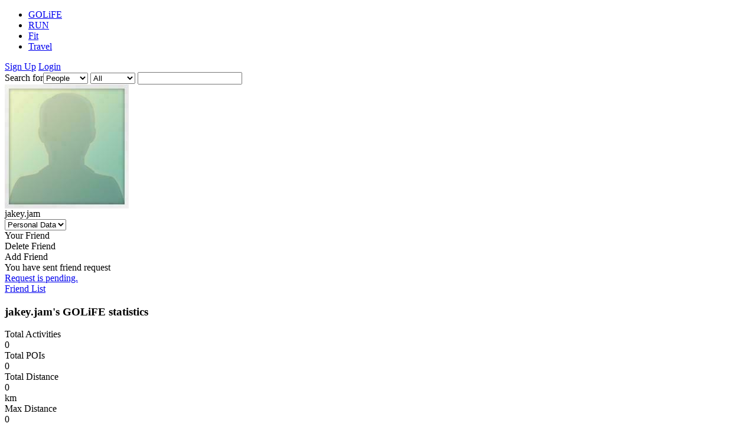

--- FILE ---
content_type: text/html; charset=UTF-8
request_url: http://travel.goyourlife.com/person/269584
body_size: 5370
content:
<!DOCTYPE html PUBLIC "-//W3C//DTD XHTML 1.0 Transitional//EN" "http://www.w3.org/TR/xhtml1/DTD/xhtml1-transitional.dtd">
<html xmlns="http://www.w3.org/1999/xhtml" xml:lang="en" lang="en">
<head>
    <meta http-equiv="X-UA-Compatible" content="IE=edge" />
    <meta http-equiv="Content-Type" content="text/html; charset=utf-8" />
    <link rel="stylesheet" type="text/css" href="http://fonts.googleapis.com/css?family=Open+Sans:400italic,700italic,400,700" />
<link rel="stylesheet" type="text/css" href="/resources/golife-18.12.001-style-c0e21346-min.css?1698127113" />
<script type="text/javascript">
/*<![CDATA[*/
var _gaq = _gaq || [];_gaq.push(['_setAccount', 'UA-33079077-1']);_gaq.push(['_trackPageview']);(function() {var ga = document.createElement('script');ga.type = 'text/javascript'; ga.async = true;ga.src = ('https:' == document.location.protocol ? 'https://ssl' : 'http://www') + '.google-analytics.com/ga.js';var s = document.getElementsByTagName('script')[0]; s.parentNode.insertBefore(ga, s);})();
facebookAppID='229709833788165';strHaveFriendRequest='You have friend requests';strNoFriendRequest='no friend request';strPostNewActivity='Post New Activity';strDistance='Distance';strTime='Time';strPostComment='Post comment';strLoginRequired='Sorry, but please <a href=\'http://accounts.goyourlife.com/login\'>sign in</a> first.';strSuggestToSignIn='Maybe it is because you are not logged in. Please <a href=\'http://accounts.goyourlife.com/login\'>login</a> and try again.';strNewsfeeds='Newsfeeds';strGetNewsfeedsError='Unable to Get Newfeeds.';strPostActivity='Post activity';strPostActivityError='You cannot post activity as you have logged out.';strUploadEmptyTrack='You just uploaded a track file without any GPS information. Please go back to Step 1 and upload a new one or add markers on the map directly.';strEditActivity='Edit activity';strEditActivityError='You cannot edit activity as you have logged out.';strDurationError='Your duration format is wrong, please fix it.';strStartTimeError='Your start time format is wrong, please fix it.';strDistanceError='Your distance format is wrong, please fix it.';strTitleError='Please enter the title';strPoiNameError='Please name this POI.';strUpdateActivityError='An unexpected error has occurred. Unable to update acitivity.';strEditMapError='Please edit your map';strDeleteActivity='Delete activity';strDeleteActivityConfirm='Do you want to delete the activity \"{activityTitle}\"?';strDeletePoi='Delete POI';strDeletePoiConfirm='Do you want to delete the poi \"{poiName}\"?';strDeletePoisConfirm='Do you want to delete these {poiCount} poi(s)?';strPoiNotAllowed='You can only indicate 1 POI as home/company. You already have 1 POI designated as home/company. Please modify POI category.';strPoiVisibilityNotAllowed='Sorry, but \"{category}\" does not allow \"view by {visibility}\".';strFriendRequest='Friend request';strSentFriendRequest='Your friend request has been sent';strLogoutError='Error. You have logged out.';strResetSuccess='Reset Success';strUpdateSuccess='Update Successfully';strUpdateFailed='Update Failed';strPwdSetting='Password Setting';strFixErrors='Please edit the following errors:';strTypeNecessary='Please fill in all required information';strSetPwd='Password needs to be at least ';strCharLength=' characters.';strAnd=' and ';strConfirmPwdError='Passwords do not match';strInternetError='Network error';strProfileSetting='Profile Setting';strUnknownError='Unknown Error';strServerError='We are sorry, but our server is experiencing technical difficulties. Please try again later.';strPoiImportError='Sorry, import has failed. This may be because the format of the file is wrong. Please <a href=\'http://www.goyourlife.com/feedback\' target=\'_blank\'>contact us</a> to resolve the issue. ';strSetName='Your name needs to be at least ';strSetTag='Tag needs to be at least ';strSetAddress='Address needs to be at least ';strSharingSetting='Share Settings';strSearchYourFriend='Search for your friends';strSeeActivityList='See activities';strNoMatchedData='No results fulfiling your search criteria';strSearchFriend='Search Friend';strUploadPicExt='You can only upload GIF, PNG or JPG files';strJustPost='Posted just now';strNoMoreNewsfeeds='no more newsfeeds';strOldPwdErr='Your old password is wrong';strFileSizeError='File size exceeds limitation ({n}MB)uploaded.';strChooseFiles='Select files';strChangeMapCenter='Move center of map to ';strNoResult='No result found';strUploadComplete='Upload complete';strUploadFail='Upload failed';strNoTrackNoPOI='No track or POI. Please add at least one.';strSendSuccess='Sent Successfully';strNoPoiCreated='No POI have been created on map. Add a new one on the map by left-clicking.';strLatLngError='Latitude or Longitude Error';strUnauthorizedActivity='You are not authorized to view the activity.';strNoDescription='No description';strStartFileUploading='File is uploading, please wait.';strRetry='Retry';strCloseWindow='Close window';strAnalyzingTracks='Analyzing tracks, please wait.';strUploadingData='Uploading data…';strStoringFile='Storing file…';strGeneratingThumbnail='Generating thumbnails…';strSingleFileUploadLimitation='Size of uploaded file(s) is too big. Files that exceed the limitation are deleted.';strImportFacebookData='Import Facebook Check-In information';strAlreadySendRequest='You have sent friend request';strAlreadyDeleteFriend='The friend has been deleted';strSetAsCover='Set as cover';strOops='Oops';strCancel='Cancel';strConfirm='OK';strAddFriend='Add Friend';strViewableAll='Public';strViewableFriends='Friends';strViewableOnlyMe='Only me';strWith='With';strPhotoCaption='Photo caption';strUpdateActivityMaxExecutionTimeError='Activity upload failed. It may be because the tracks are too long. Please note that no photos or POIs are saved or uploaded. To prevent such failures where your POIs and photos are not uploaded, we recommend you shorten tracks. Only edit your tracks when the activity is successfully added and uploaded.';strActivityDate='Activity Date: ';strCorrectEmail='Please type correct email';strFileTypeError='File type not allowed';strFileUploadFail='Upload failed';strAlertForLeavePageWhenChosePois='You had chosen {poiCount} poi(s), are you sure to leave this page?';
jsVars = {"webRoot":"","locale":"en-us","nextPageActionUrl":"","newsfeedsMaxCommentLen":512};
/*]]>*/
</script>
<title>Welcome to GOLiFE - jakey.jam</title>
    <link rel="shortcut icon" type="image/x-icon" href="/favicon.ico" />
</head>
<body id="profileProfilePersonPage" class="en_US centeredOneColumnContainer" data-auth="false">
    <div class="header">
        <div class="topbar">
            <div class="container">
                <ul>
    <li><a href="http://www.goyourlife.com/en/homepage" class="golife" target="_blank">GOLiFE</a></li><li><a href="http://run.goyourlife.com">RUN</a></li><li><a href="http://fit.goyourlife.com">Fit</a></li><li class="current"><a href="/">Travel</a></li>
</ul>
            </div>
        </div>
        <div class="navBar">
            <div class="container">
                <div id="gooseBar">
    <div class="toolbar">
        <a href="http://accounts.goyourlife.com/register">Sign Up</a>
        <a href="http://accounts.goyourlife.com/login">Login</a>
    </div>
    <a id="pageLogo" href="/" title="Back to home"></a>
    <form id="siteSearchForm" action="/app/search" method="get">
Search for<select name="category" class="category">
    <option value="all" >All</option>
    <option value="activity" >Activities</option>
    <option value="poi" >POIs</option>
    <option value="profile"  selected>People</option>
</select>

<select id="poiCategory" name="poiCategory" class="hide">
    <option value="">All</option>
    <option value="1" >TRAVEL</option>
    <option value="2" >Food</option>
    <option value="3" >Hotel</option>
    <option value="4" >Shopping</option>
    <option value="5" >Others</option>
</select>
<input type="text" name="keyword" class="query" value="" />
<span class="searchBtn"><i class="fa fa-search"></i></span>
</form>    
    <div class="clear"></div>
</div>
            </div>
        </div>
    </div>
    <div id="page" class="container">
    <div class="content">
        
<div class="leftPanel">
    <div class="gooseMenu">
    <div class="avatar"><img src="http://res.goyourlife.com/index.php/app/get/res/profiles%252F269584%252Fphoto.thumb.jpg" alt="" /></div>
    <div class="basic">
        <div class="name">jakey.jam</div>
        <select>
                                <option data-link='"/activities?gid=269584"'>Activities</option>
                                <option data-link='"/pois?gid=269584"'>POIs</option>
                                <option data-link='"/person/269584"' selected>Personal Data</option>
                </select>
    </div>
    
<div class='friendStatus' data-subject="269584" data-gid="0">
    <div class='yourFriend hide'>
        Your Friend <br />
        <div class='deleteFriend btn' data-url="'/profile/profile/deleteFriend/gid/0/friendGID/269584'">Delete Friend</div>
    </div>
    <div class='addFriend btn btn-inverse send' data-url="'http://accounts.goyourlife.com/friends/friendRequest'">Add Friend</div>
    <div class='alreadySend hide'>You have sent friend request</div>
    <div class='waitForResponse hide'><a href="http://accounts.goyourlife.com/friends/0">Request is pending.</a></div>
</div>
    <div class="clear"></div>
</div>
    <div class="friendListContainer">
        <a href="http://accounts.goyourlife.com/friends/269584#friendLists">
            <div class="friendListTitle">Friend List</div>
        </a>
    </div>
</div>
<div class="rightPanel">
    <h3>jakey.jam's GOLiFE statistics</h3>
    <div id="statistics">
        <div class="totalAct statItem">
            <div class="title">Total Activities</div>
            <div class="value">
                            0
                        </div>
            <div class="unit"></div>
        </div>
        <div class="statItem">
            <div class="title">Total POIs</div>
            <div class="value">
                            0
                        </div>
            <div class="unit"></div>
        </div>
        <div class="statItem">
            <div class="title">Total Distance</div>
            <div class="value">
                            0
                        </div>
            <div class="unit">km</div>
        </div>
        <div class="statItem">
            <div class="title">Max Distance</div>
            <div class="value">
                            0
                        </div>
            <div class="unit">km</div>
        </div>
        <div class="clear"></div>
    </div>

    <div id="gooseNewsfeeds">
    <h3>Newsfeeds</h3>
    <div class="listContainer">

                                        <div class="newsfeedsItem" id="newsfeeds_740031" data-id="740031" data-posturl="'/newsfeeds/740031/comments/0'">
                    <div class="avatar"><a href="/person/269584"><img src="http://res.goyourlife.com/index.php/app/get/res/profiles%252F269584%252Fphoto.thumb.jpg" alt="" /></a></div>
                    <div class='content'>
                        <a class="anythingNewsfeedsNameLink" href="/person/269584">jakey.jam</a>and <a class="anythingNewsfeedsNameLink" href="/person/85">阿貓</a>are now friends                        <div class='metadata'>
                            <span class='postTime' title='2020-05-08 00:37'>Posted 5 years ago</span>
                                                                                                            <div class="comments">
                                                                
                                                        </div>
                        
                            <div class='clear'></div>
                        </div>
                    </div>
                </div>
                                    <div class="newsfeedsItem" id="newsfeeds_740029" data-id="740029" data-posturl="'/newsfeeds/740029/comments/0'">
                    <div class="avatar"><a href="/person/269584"><img src="http://res.goyourlife.com/index.php/app/get/res/profiles%252F269584%252Fphoto.thumb.jpg" alt="" /></a></div>
                    <div class='content'>
                        <a class="anythingNewsfeedsNameLink" href="/person/269584">jakey.jam</a>and <a class="anythingNewsfeedsNameLink" href="/person/246">飛爪</a>are now friends                        <div class='metadata'>
                            <span class='postTime' title='2020-05-08 00:37'>Posted 5 years ago</span>
                                                                                                            <div class="comments">
                                                                
                                                        </div>
                        
                            <div class='clear'></div>
                        </div>
                    </div>
                </div>
                                    <div class="newsfeedsItem" id="newsfeeds_279185" data-id="279185" data-posturl="'/newsfeeds/279185/comments/0'">
                    <div class="avatar"><a href="/person/269584"><img src="http://res.goyourlife.com/index.php/app/get/res/profiles%252F269584%252Fphoto.thumb.jpg" alt="" /></a></div>
                    <div class='content'>
                        <a class="anythingNewsfeedsNameLink" href="/person/269584">jakey.jam</a>is now using GOLiFE                        <div class='metadata'>
                            <span class='postTime' title='2015-01-08 10:54'>Posted 11 years ago</span>
                                                                                                            <div class="comments">
                                                                
                                                        </div>
                        
                            <div class='clear'></div>
                        </div>
                    </div>
                </div>
                            <div class="loading48"></div>
            <div class="btn more">More newsfeeds</div>
            
    </div>
</div>

</div>
    </div>
</div>
<div id="footer" class="footer"><div class="links">
    <div class="column about">
        <h3>About Us</h3>
        <ul>
            <li><a href="http://www.goyourlife.com/en/intro/" target="_blank">GOYOURLIFE INC.</a></li>
        </ul>
    </div>

    <div class="column">
        <h3>Products</h3>
        <ul>
            <li><a href="http://www.goyourlife.com/en/productlist/#sport" target="_blank">Sports</a></li>
            <li><a href="http://www.goyourlife.com/en/productlist/#health" target="_blank">Healthy Life</a></li>
        </ul>
    </div>

    <div class="column">
        <h3>Sites</h3>
        <ul>
            <li><a href="http://fit.goyourlife.com" target="_blank">Health Board</a></li>
            <li><a href="http://run.goyourlife.com" target="_blank">Sport Community</a></li>
        </ul>
    </div>

    <div class="column">
        <h3>Support</h3>
        <ul>
            <li><a href="http://www.goyourlife.com/en/download/" target="_blank">Download</a></li>
            <li><a href="http://www.goyourlife.com/en/feedback/" target="_blank">Feedback</a></li>
        </ul>
    </div>

    <div class="column last">
        <h3>Partner</h3>
        <ul>
            <li><a href="http://us.papagoinc.com/" target="_blank">PAPAGO!</a></li>
        </ul>
    </div>
    <div class="clear"></div>
</div>

<div class="copyright">
    <a href="http://www.goyourlife.com/en/privacy/">Privacy</a> ·
    <a href="http://www.goyourlife.com/en/terms/">Terms</a> ·
    Copyright &copy; 2011-2026 GOYOURLIFE INC.        <div class="fb-like"><iframe src="//www.facebook.com/v2.8/plugins/like.php?locale=en_US&amp;href=http%3A%2F%2Fwww.facebook.com%2Fgolifepage&amp;width=80&amp;layout=button_count&amp;action=like&amp;show_faces=false&amp;share=false&amp;height=21&amp;appId=229709833788165" scrolling="no" frameborder="0" style="border:none; overflow:hidden; height:21px; width:115px;" allowTransparency="true"></iframe></div>
</div>
</div>

<script type="text/javascript" src="/resources/golife-18.12.001-script-2-71cccbdf-min.js?1698127113"></script>
</body>
</html>
